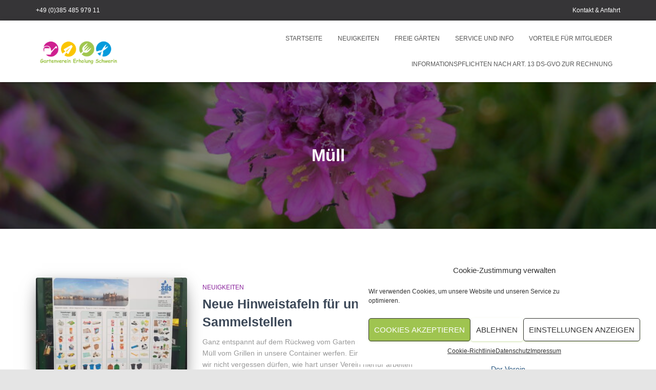

--- FILE ---
content_type: text/html; charset=UTF-8
request_url: https://www.garten-verein-erholung.de/news/tag/muell
body_size: 74496
content:
<!DOCTYPE html>
<html lang="de">

<head>
	<meta charset='UTF-8'>
	<meta name="viewport" content="width=device-width, initial-scale=1">
	<link rel="profile" href="https://gmpg.org/xfn/11">
		<meta name='robots' content='index, follow, max-image-preview:large, max-snippet:-1, max-video-preview:-1' />

	<!-- This site is optimized with the Yoast SEO plugin v26.1.1 - https://yoast.com/wordpress/plugins/seo/ -->
	<title>Müll Archive - Gartenverein Erholung Schwerin</title>
	<link rel="canonical" href="https://www.garten-verein-erholung.de/news/tag/muell" />
	<meta property="og:locale" content="de_DE" />
	<meta property="og:type" content="article" />
	<meta property="og:title" content="Müll Archive - Gartenverein Erholung Schwerin" />
	<meta property="og:url" content="https://www.garten-verein-erholung.de/news/tag/muell" />
	<meta property="og:site_name" content="Gartenverein Erholung Schwerin" />
	<meta name="twitter:card" content="summary_large_image" />
	<script type="application/ld+json" class="yoast-schema-graph">{"@context":"https://schema.org","@graph":[{"@type":"CollectionPage","@id":"https://www.garten-verein-erholung.de/news/tag/muell","url":"https://www.garten-verein-erholung.de/news/tag/muell","name":"Müll Archive - Gartenverein Erholung Schwerin","isPartOf":{"@id":"https://www.garten-verein-erholung.de/#website"},"primaryImageOfPage":{"@id":"https://www.garten-verein-erholung.de/news/tag/muell#primaryimage"},"image":{"@id":"https://www.garten-verein-erholung.de/news/tag/muell#primaryimage"},"thumbnailUrl":"https://www.garten-verein-erholung.de/wp-content/uploads/2021/06/20210630_165621.jpg","breadcrumb":{"@id":"https://www.garten-verein-erholung.de/news/tag/muell#breadcrumb"},"inLanguage":"de"},{"@type":"ImageObject","inLanguage":"de","@id":"https://www.garten-verein-erholung.de/news/tag/muell#primaryimage","url":"https://www.garten-verein-erholung.de/wp-content/uploads/2021/06/20210630_165621.jpg","contentUrl":"https://www.garten-verein-erholung.de/wp-content/uploads/2021/06/20210630_165621.jpg","width":1920,"height":933,"caption":"SDS Hinweistafeln"},{"@type":"BreadcrumbList","@id":"https://www.garten-verein-erholung.de/news/tag/muell#breadcrumb","itemListElement":[{"@type":"ListItem","position":1,"name":"Startseite","item":"https://www.garten-verein-erholung.de/"},{"@type":"ListItem","position":2,"name":"Müll"}]},{"@type":"WebSite","@id":"https://www.garten-verein-erholung.de/#website","url":"https://www.garten-verein-erholung.de/","name":"Gartenverein Erholung Schwerin","description":"","publisher":{"@id":"https://www.garten-verein-erholung.de/#organization"},"potentialAction":[{"@type":"SearchAction","target":{"@type":"EntryPoint","urlTemplate":"https://www.garten-verein-erholung.de/?s={search_term_string}"},"query-input":{"@type":"PropertyValueSpecification","valueRequired":true,"valueName":"search_term_string"}}],"inLanguage":"de"},{"@type":"Organization","@id":"https://www.garten-verein-erholung.de/#organization","name":"Gartenverein Erholung Schwerin","url":"https://www.garten-verein-erholung.de/","logo":{"@type":"ImageObject","inLanguage":"de","@id":"https://www.garten-verein-erholung.de/#/schema/logo/image/","url":"https://www.garten-verein-erholung.de/wp-content/uploads/2021/03/cropped-cropped-logo-garten_neu.png","contentUrl":"https://www.garten-verein-erholung.de/wp-content/uploads/2021/03/cropped-cropped-logo-garten_neu.png","width":3292,"height":1031,"caption":"Gartenverein Erholung Schwerin"},"image":{"@id":"https://www.garten-verein-erholung.de/#/schema/logo/image/"},"sameAs":["https://www.facebook.com/gartenverein.erholung"]}]}</script>
	<!-- / Yoast SEO plugin. -->


<link rel="alternate" type="application/rss+xml" title="Gartenverein Erholung Schwerin &raquo; Feed" href="https://www.garten-verein-erholung.de/feed" />
<link rel="alternate" type="application/rss+xml" title="Gartenverein Erholung Schwerin &raquo; Kommentar-Feed" href="https://www.garten-verein-erholung.de/comments/feed" />
<link rel="alternate" type="application/rss+xml" title="Gartenverein Erholung Schwerin &raquo; Schlagwort-Feed zu Müll" href="https://www.garten-verein-erholung.de/news/tag/muell/feed" />
<style id='wp-img-auto-sizes-contain-inline-css' type='text/css'>
img:is([sizes=auto i],[sizes^="auto," i]){contain-intrinsic-size:3000px 1500px}
/*# sourceURL=wp-img-auto-sizes-contain-inline-css */
</style>
<style id='wp-emoji-styles-inline-css' type='text/css'>

	img.wp-smiley, img.emoji {
		display: inline !important;
		border: none !important;
		box-shadow: none !important;
		height: 1em !important;
		width: 1em !important;
		margin: 0 0.07em !important;
		vertical-align: -0.1em !important;
		background: none !important;
		padding: 0 !important;
	}
/*# sourceURL=wp-emoji-styles-inline-css */
</style>
<style id='wp-block-library-inline-css' type='text/css'>
:root{--wp-block-synced-color:#7a00df;--wp-block-synced-color--rgb:122,0,223;--wp-bound-block-color:var(--wp-block-synced-color);--wp-editor-canvas-background:#ddd;--wp-admin-theme-color:#007cba;--wp-admin-theme-color--rgb:0,124,186;--wp-admin-theme-color-darker-10:#006ba1;--wp-admin-theme-color-darker-10--rgb:0,107,160.5;--wp-admin-theme-color-darker-20:#005a87;--wp-admin-theme-color-darker-20--rgb:0,90,135;--wp-admin-border-width-focus:2px}@media (min-resolution:192dpi){:root{--wp-admin-border-width-focus:1.5px}}.wp-element-button{cursor:pointer}:root .has-very-light-gray-background-color{background-color:#eee}:root .has-very-dark-gray-background-color{background-color:#313131}:root .has-very-light-gray-color{color:#eee}:root .has-very-dark-gray-color{color:#313131}:root .has-vivid-green-cyan-to-vivid-cyan-blue-gradient-background{background:linear-gradient(135deg,#00d084,#0693e3)}:root .has-purple-crush-gradient-background{background:linear-gradient(135deg,#34e2e4,#4721fb 50%,#ab1dfe)}:root .has-hazy-dawn-gradient-background{background:linear-gradient(135deg,#faaca8,#dad0ec)}:root .has-subdued-olive-gradient-background{background:linear-gradient(135deg,#fafae1,#67a671)}:root .has-atomic-cream-gradient-background{background:linear-gradient(135deg,#fdd79a,#004a59)}:root .has-nightshade-gradient-background{background:linear-gradient(135deg,#330968,#31cdcf)}:root .has-midnight-gradient-background{background:linear-gradient(135deg,#020381,#2874fc)}:root{--wp--preset--font-size--normal:16px;--wp--preset--font-size--huge:42px}.has-regular-font-size{font-size:1em}.has-larger-font-size{font-size:2.625em}.has-normal-font-size{font-size:var(--wp--preset--font-size--normal)}.has-huge-font-size{font-size:var(--wp--preset--font-size--huge)}.has-text-align-center{text-align:center}.has-text-align-left{text-align:left}.has-text-align-right{text-align:right}.has-fit-text{white-space:nowrap!important}#end-resizable-editor-section{display:none}.aligncenter{clear:both}.items-justified-left{justify-content:flex-start}.items-justified-center{justify-content:center}.items-justified-right{justify-content:flex-end}.items-justified-space-between{justify-content:space-between}.screen-reader-text{border:0;clip-path:inset(50%);height:1px;margin:-1px;overflow:hidden;padding:0;position:absolute;width:1px;word-wrap:normal!important}.screen-reader-text:focus{background-color:#ddd;clip-path:none;color:#444;display:block;font-size:1em;height:auto;left:5px;line-height:normal;padding:15px 23px 14px;text-decoration:none;top:5px;width:auto;z-index:100000}html :where(.has-border-color){border-style:solid}html :where([style*=border-top-color]){border-top-style:solid}html :where([style*=border-right-color]){border-right-style:solid}html :where([style*=border-bottom-color]){border-bottom-style:solid}html :where([style*=border-left-color]){border-left-style:solid}html :where([style*=border-width]){border-style:solid}html :where([style*=border-top-width]){border-top-style:solid}html :where([style*=border-right-width]){border-right-style:solid}html :where([style*=border-bottom-width]){border-bottom-style:solid}html :where([style*=border-left-width]){border-left-style:solid}html :where(img[class*=wp-image-]){height:auto;max-width:100%}:where(figure){margin:0 0 1em}html :where(.is-position-sticky){--wp-admin--admin-bar--position-offset:var(--wp-admin--admin-bar--height,0px)}@media screen and (max-width:600px){html :where(.is-position-sticky){--wp-admin--admin-bar--position-offset:0px}}

/*# sourceURL=wp-block-library-inline-css */
</style><style id='global-styles-inline-css' type='text/css'>
:root{--wp--preset--aspect-ratio--square: 1;--wp--preset--aspect-ratio--4-3: 4/3;--wp--preset--aspect-ratio--3-4: 3/4;--wp--preset--aspect-ratio--3-2: 3/2;--wp--preset--aspect-ratio--2-3: 2/3;--wp--preset--aspect-ratio--16-9: 16/9;--wp--preset--aspect-ratio--9-16: 9/16;--wp--preset--color--black: #000000;--wp--preset--color--cyan-bluish-gray: #abb8c3;--wp--preset--color--white: #ffffff;--wp--preset--color--pale-pink: #f78da7;--wp--preset--color--vivid-red: #cf2e2e;--wp--preset--color--luminous-vivid-orange: #ff6900;--wp--preset--color--luminous-vivid-amber: #fcb900;--wp--preset--color--light-green-cyan: #7bdcb5;--wp--preset--color--vivid-green-cyan: #00d084;--wp--preset--color--pale-cyan-blue: #8ed1fc;--wp--preset--color--vivid-cyan-blue: #0693e3;--wp--preset--color--vivid-purple: #9b51e0;--wp--preset--color--accent: #9fc450;--wp--preset--color--background-color: #E5E5E5;--wp--preset--color--header-gradient: #9fc450;--wp--preset--gradient--vivid-cyan-blue-to-vivid-purple: linear-gradient(135deg,rgb(6,147,227) 0%,rgb(155,81,224) 100%);--wp--preset--gradient--light-green-cyan-to-vivid-green-cyan: linear-gradient(135deg,rgb(122,220,180) 0%,rgb(0,208,130) 100%);--wp--preset--gradient--luminous-vivid-amber-to-luminous-vivid-orange: linear-gradient(135deg,rgb(252,185,0) 0%,rgb(255,105,0) 100%);--wp--preset--gradient--luminous-vivid-orange-to-vivid-red: linear-gradient(135deg,rgb(255,105,0) 0%,rgb(207,46,46) 100%);--wp--preset--gradient--very-light-gray-to-cyan-bluish-gray: linear-gradient(135deg,rgb(238,238,238) 0%,rgb(169,184,195) 100%);--wp--preset--gradient--cool-to-warm-spectrum: linear-gradient(135deg,rgb(74,234,220) 0%,rgb(151,120,209) 20%,rgb(207,42,186) 40%,rgb(238,44,130) 60%,rgb(251,105,98) 80%,rgb(254,248,76) 100%);--wp--preset--gradient--blush-light-purple: linear-gradient(135deg,rgb(255,206,236) 0%,rgb(152,150,240) 100%);--wp--preset--gradient--blush-bordeaux: linear-gradient(135deg,rgb(254,205,165) 0%,rgb(254,45,45) 50%,rgb(107,0,62) 100%);--wp--preset--gradient--luminous-dusk: linear-gradient(135deg,rgb(255,203,112) 0%,rgb(199,81,192) 50%,rgb(65,88,208) 100%);--wp--preset--gradient--pale-ocean: linear-gradient(135deg,rgb(255,245,203) 0%,rgb(182,227,212) 50%,rgb(51,167,181) 100%);--wp--preset--gradient--electric-grass: linear-gradient(135deg,rgb(202,248,128) 0%,rgb(113,206,126) 100%);--wp--preset--gradient--midnight: linear-gradient(135deg,rgb(2,3,129) 0%,rgb(40,116,252) 100%);--wp--preset--font-size--small: 13px;--wp--preset--font-size--medium: 20px;--wp--preset--font-size--large: 36px;--wp--preset--font-size--x-large: 42px;--wp--preset--spacing--20: 0.44rem;--wp--preset--spacing--30: 0.67rem;--wp--preset--spacing--40: 1rem;--wp--preset--spacing--50: 1.5rem;--wp--preset--spacing--60: 2.25rem;--wp--preset--spacing--70: 3.38rem;--wp--preset--spacing--80: 5.06rem;--wp--preset--shadow--natural: 6px 6px 9px rgba(0, 0, 0, 0.2);--wp--preset--shadow--deep: 12px 12px 50px rgba(0, 0, 0, 0.4);--wp--preset--shadow--sharp: 6px 6px 0px rgba(0, 0, 0, 0.2);--wp--preset--shadow--outlined: 6px 6px 0px -3px rgb(255, 255, 255), 6px 6px rgb(0, 0, 0);--wp--preset--shadow--crisp: 6px 6px 0px rgb(0, 0, 0);}:root :where(.is-layout-flow) > :first-child{margin-block-start: 0;}:root :where(.is-layout-flow) > :last-child{margin-block-end: 0;}:root :where(.is-layout-flow) > *{margin-block-start: 24px;margin-block-end: 0;}:root :where(.is-layout-constrained) > :first-child{margin-block-start: 0;}:root :where(.is-layout-constrained) > :last-child{margin-block-end: 0;}:root :where(.is-layout-constrained) > *{margin-block-start: 24px;margin-block-end: 0;}:root :where(.is-layout-flex){gap: 24px;}:root :where(.is-layout-grid){gap: 24px;}body .is-layout-flex{display: flex;}.is-layout-flex{flex-wrap: wrap;align-items: center;}.is-layout-flex > :is(*, div){margin: 0;}body .is-layout-grid{display: grid;}.is-layout-grid > :is(*, div){margin: 0;}.has-black-color{color: var(--wp--preset--color--black) !important;}.has-cyan-bluish-gray-color{color: var(--wp--preset--color--cyan-bluish-gray) !important;}.has-white-color{color: var(--wp--preset--color--white) !important;}.has-pale-pink-color{color: var(--wp--preset--color--pale-pink) !important;}.has-vivid-red-color{color: var(--wp--preset--color--vivid-red) !important;}.has-luminous-vivid-orange-color{color: var(--wp--preset--color--luminous-vivid-orange) !important;}.has-luminous-vivid-amber-color{color: var(--wp--preset--color--luminous-vivid-amber) !important;}.has-light-green-cyan-color{color: var(--wp--preset--color--light-green-cyan) !important;}.has-vivid-green-cyan-color{color: var(--wp--preset--color--vivid-green-cyan) !important;}.has-pale-cyan-blue-color{color: var(--wp--preset--color--pale-cyan-blue) !important;}.has-vivid-cyan-blue-color{color: var(--wp--preset--color--vivid-cyan-blue) !important;}.has-vivid-purple-color{color: var(--wp--preset--color--vivid-purple) !important;}.has-accent-color{color: var(--wp--preset--color--accent) !important;}.has-background-color-color{color: var(--wp--preset--color--background-color) !important;}.has-header-gradient-color{color: var(--wp--preset--color--header-gradient) !important;}.has-black-background-color{background-color: var(--wp--preset--color--black) !important;}.has-cyan-bluish-gray-background-color{background-color: var(--wp--preset--color--cyan-bluish-gray) !important;}.has-white-background-color{background-color: var(--wp--preset--color--white) !important;}.has-pale-pink-background-color{background-color: var(--wp--preset--color--pale-pink) !important;}.has-vivid-red-background-color{background-color: var(--wp--preset--color--vivid-red) !important;}.has-luminous-vivid-orange-background-color{background-color: var(--wp--preset--color--luminous-vivid-orange) !important;}.has-luminous-vivid-amber-background-color{background-color: var(--wp--preset--color--luminous-vivid-amber) !important;}.has-light-green-cyan-background-color{background-color: var(--wp--preset--color--light-green-cyan) !important;}.has-vivid-green-cyan-background-color{background-color: var(--wp--preset--color--vivid-green-cyan) !important;}.has-pale-cyan-blue-background-color{background-color: var(--wp--preset--color--pale-cyan-blue) !important;}.has-vivid-cyan-blue-background-color{background-color: var(--wp--preset--color--vivid-cyan-blue) !important;}.has-vivid-purple-background-color{background-color: var(--wp--preset--color--vivid-purple) !important;}.has-accent-background-color{background-color: var(--wp--preset--color--accent) !important;}.has-background-color-background-color{background-color: var(--wp--preset--color--background-color) !important;}.has-header-gradient-background-color{background-color: var(--wp--preset--color--header-gradient) !important;}.has-black-border-color{border-color: var(--wp--preset--color--black) !important;}.has-cyan-bluish-gray-border-color{border-color: var(--wp--preset--color--cyan-bluish-gray) !important;}.has-white-border-color{border-color: var(--wp--preset--color--white) !important;}.has-pale-pink-border-color{border-color: var(--wp--preset--color--pale-pink) !important;}.has-vivid-red-border-color{border-color: var(--wp--preset--color--vivid-red) !important;}.has-luminous-vivid-orange-border-color{border-color: var(--wp--preset--color--luminous-vivid-orange) !important;}.has-luminous-vivid-amber-border-color{border-color: var(--wp--preset--color--luminous-vivid-amber) !important;}.has-light-green-cyan-border-color{border-color: var(--wp--preset--color--light-green-cyan) !important;}.has-vivid-green-cyan-border-color{border-color: var(--wp--preset--color--vivid-green-cyan) !important;}.has-pale-cyan-blue-border-color{border-color: var(--wp--preset--color--pale-cyan-blue) !important;}.has-vivid-cyan-blue-border-color{border-color: var(--wp--preset--color--vivid-cyan-blue) !important;}.has-vivid-purple-border-color{border-color: var(--wp--preset--color--vivid-purple) !important;}.has-accent-border-color{border-color: var(--wp--preset--color--accent) !important;}.has-background-color-border-color{border-color: var(--wp--preset--color--background-color) !important;}.has-header-gradient-border-color{border-color: var(--wp--preset--color--header-gradient) !important;}.has-vivid-cyan-blue-to-vivid-purple-gradient-background{background: var(--wp--preset--gradient--vivid-cyan-blue-to-vivid-purple) !important;}.has-light-green-cyan-to-vivid-green-cyan-gradient-background{background: var(--wp--preset--gradient--light-green-cyan-to-vivid-green-cyan) !important;}.has-luminous-vivid-amber-to-luminous-vivid-orange-gradient-background{background: var(--wp--preset--gradient--luminous-vivid-amber-to-luminous-vivid-orange) !important;}.has-luminous-vivid-orange-to-vivid-red-gradient-background{background: var(--wp--preset--gradient--luminous-vivid-orange-to-vivid-red) !important;}.has-very-light-gray-to-cyan-bluish-gray-gradient-background{background: var(--wp--preset--gradient--very-light-gray-to-cyan-bluish-gray) !important;}.has-cool-to-warm-spectrum-gradient-background{background: var(--wp--preset--gradient--cool-to-warm-spectrum) !important;}.has-blush-light-purple-gradient-background{background: var(--wp--preset--gradient--blush-light-purple) !important;}.has-blush-bordeaux-gradient-background{background: var(--wp--preset--gradient--blush-bordeaux) !important;}.has-luminous-dusk-gradient-background{background: var(--wp--preset--gradient--luminous-dusk) !important;}.has-pale-ocean-gradient-background{background: var(--wp--preset--gradient--pale-ocean) !important;}.has-electric-grass-gradient-background{background: var(--wp--preset--gradient--electric-grass) !important;}.has-midnight-gradient-background{background: var(--wp--preset--gradient--midnight) !important;}.has-small-font-size{font-size: var(--wp--preset--font-size--small) !important;}.has-medium-font-size{font-size: var(--wp--preset--font-size--medium) !important;}.has-large-font-size{font-size: var(--wp--preset--font-size--large) !important;}.has-x-large-font-size{font-size: var(--wp--preset--font-size--x-large) !important;}
/*# sourceURL=global-styles-inline-css */
</style>

<style id='classic-theme-styles-inline-css' type='text/css'>
/*! This file is auto-generated */
.wp-block-button__link{color:#fff;background-color:#32373c;border-radius:9999px;box-shadow:none;text-decoration:none;padding:calc(.667em + 2px) calc(1.333em + 2px);font-size:1.125em}.wp-block-file__button{background:#32373c;color:#fff;text-decoration:none}
/*# sourceURL=/wp-includes/css/classic-themes.min.css */
</style>
<link rel='stylesheet' id='cmplz-general-css' href='https://www.garten-verein-erholung.de/wp-content/plugins/complianz-gdpr/assets/css/cookieblocker.min.css?ver=1760635277' type='text/css' media='all' />
<link rel='stylesheet' id='bootstrap-css' href='https://www.garten-verein-erholung.de/wp-content/themes/hestia/assets/bootstrap/css/bootstrap.min.css?ver=1.0.2' type='text/css' media='all' />
<link rel='stylesheet' id='hestia-font-sizes-css' href='https://www.garten-verein-erholung.de/wp-content/themes/hestia/assets/css/font-sizes.min.css?ver=3.2.10' type='text/css' media='all' />
<link rel='stylesheet' id='hestia_style-css' href='https://www.garten-verein-erholung.de/wp-content/themes/hestia/style.min.css?ver=3.2.10' type='text/css' media='all' />
<style id='hestia_style-inline-css' type='text/css'>
.hestia-top-bar,.hestia-top-bar .widget.widget_shopping_cart .cart_list{background-color:#363537}.hestia-top-bar .widget .label-floating input[type=search]:-webkit-autofill{-webkit-box-shadow:inset 0 0 0 9999px #363537}.hestia-top-bar,.hestia-top-bar .widget .label-floating input[type=search],.hestia-top-bar .widget.widget_search form.form-group:before,.hestia-top-bar .widget.widget_product_search form.form-group:before,.hestia-top-bar .widget.widget_shopping_cart:before{color:#fff}.hestia-top-bar .widget .label-floating input[type=search]{-webkit-text-fill-color:#fff !important}.hestia-top-bar div.widget.widget_shopping_cart:before,.hestia-top-bar .widget.widget_product_search form.form-group:before,.hestia-top-bar .widget.widget_search form.form-group:before{background-color:#fff}.hestia-top-bar a,.hestia-top-bar .top-bar-nav li a{color:#fff}.hestia-top-bar ul li a[href*="mailto:"]:before,.hestia-top-bar ul li a[href*="tel:"]:before{background-color:#fff}.hestia-top-bar a:hover,.hestia-top-bar .top-bar-nav li a:hover{color:#eee}.hestia-top-bar ul li:hover a[href*="mailto:"]:before,.hestia-top-bar ul li:hover a[href*="tel:"]:before{background-color:#eee}
:root{--hestia-primary-color:#9fc450}a,.navbar .dropdown-menu li:hover>a,.navbar .dropdown-menu li:focus>a,.navbar .dropdown-menu li:active>a,.navbar .navbar-nav>li .dropdown-menu li:hover>a,body:not(.home) .navbar-default .navbar-nav>.active:not(.btn)>a,body:not(.home) .navbar-default .navbar-nav>.active:not(.btn)>a:hover,body:not(.home) .navbar-default .navbar-nav>.active:not(.btn)>a:focus,a:hover,.card-blog a.moretag:hover,.card-blog a.more-link:hover,.widget a:hover,.has-text-color.has-accent-color,p.has-text-color a{color:#9fc450}.svg-text-color{fill:#9fc450}.pagination span.current,.pagination span.current:focus,.pagination span.current:hover{border-color:#9fc450}button,button:hover,.woocommerce .track_order button[type="submit"],.woocommerce .track_order button[type="submit"]:hover,div.wpforms-container .wpforms-form button[type=submit].wpforms-submit,div.wpforms-container .wpforms-form button[type=submit].wpforms-submit:hover,input[type="button"],input[type="button"]:hover,input[type="submit"],input[type="submit"]:hover,input#searchsubmit,.pagination span.current,.pagination span.current:focus,.pagination span.current:hover,.btn.btn-primary,.btn.btn-primary:link,.btn.btn-primary:hover,.btn.btn-primary:focus,.btn.btn-primary:active,.btn.btn-primary.active,.btn.btn-primary.active:focus,.btn.btn-primary.active:hover,.btn.btn-primary:active:hover,.btn.btn-primary:active:focus,.btn.btn-primary:active:hover,.hestia-sidebar-open.btn.btn-rose,.hestia-sidebar-close.btn.btn-rose,.hestia-sidebar-open.btn.btn-rose:hover,.hestia-sidebar-close.btn.btn-rose:hover,.hestia-sidebar-open.btn.btn-rose:focus,.hestia-sidebar-close.btn.btn-rose:focus,.label.label-primary,.hestia-work .portfolio-item:nth-child(6n+1) .label,.nav-cart .nav-cart-content .widget .buttons .button,.has-accent-background-color[class*="has-background"]{background-color:#9fc450}@media(max-width:768px){.navbar-default .navbar-nav>li>a:hover,.navbar-default .navbar-nav>li>a:focus,.navbar .navbar-nav .dropdown .dropdown-menu li a:hover,.navbar .navbar-nav .dropdown .dropdown-menu li a:focus,.navbar button.navbar-toggle:hover,.navbar .navbar-nav li:hover>a i{color:#9fc450}}body:not(.woocommerce-page) button:not([class^="fl-"]):not(.hestia-scroll-to-top):not(.navbar-toggle):not(.close),body:not(.woocommerce-page) .button:not([class^="fl-"]):not(hestia-scroll-to-top):not(.navbar-toggle):not(.add_to_cart_button):not(.product_type_grouped):not(.product_type_external),div.wpforms-container .wpforms-form button[type=submit].wpforms-submit,input[type="submit"],input[type="button"],.btn.btn-primary,.widget_product_search button[type="submit"],.hestia-sidebar-open.btn.btn-rose,.hestia-sidebar-close.btn.btn-rose,.everest-forms button[type=submit].everest-forms-submit-button{-webkit-box-shadow:0 2px 2px 0 rgba(159,196,80,0.14),0 3px 1px -2px rgba(159,196,80,0.2),0 1px 5px 0 rgba(159,196,80,0.12);box-shadow:0 2px 2px 0 rgba(159,196,80,0.14),0 3px 1px -2px rgba(159,196,80,0.2),0 1px 5px 0 rgba(159,196,80,0.12)}.card .header-primary,.card .content-primary,.everest-forms button[type=submit].everest-forms-submit-button{background:#9fc450}body:not(.woocommerce-page) .button:not([class^="fl-"]):not(.hestia-scroll-to-top):not(.navbar-toggle):not(.add_to_cart_button):hover,body:not(.woocommerce-page) button:not([class^="fl-"]):not(.hestia-scroll-to-top):not(.navbar-toggle):not(.close):hover,div.wpforms-container .wpforms-form button[type=submit].wpforms-submit:hover,input[type="submit"]:hover,input[type="button"]:hover,input#searchsubmit:hover,.widget_product_search button[type="submit"]:hover,.pagination span.current,.btn.btn-primary:hover,.btn.btn-primary:focus,.btn.btn-primary:active,.btn.btn-primary.active,.btn.btn-primary:active:focus,.btn.btn-primary:active:hover,.hestia-sidebar-open.btn.btn-rose:hover,.hestia-sidebar-close.btn.btn-rose:hover,.pagination span.current:hover,.everest-forms button[type=submit].everest-forms-submit-button:hover,.everest-forms button[type=submit].everest-forms-submit-button:focus,.everest-forms button[type=submit].everest-forms-submit-button:active{-webkit-box-shadow:0 14px 26px -12px rgba(159,196,80,0.42),0 4px 23px 0 rgba(0,0,0,0.12),0 8px 10px -5px rgba(159,196,80,0.2);box-shadow:0 14px 26px -12px rgba(159,196,80,0.42),0 4px 23px 0 rgba(0,0,0,0.12),0 8px 10px -5px rgba(159,196,80,0.2);color:#fff}.form-group.is-focused .form-control{background-image:-webkit-gradient(linear,left top,left bottom,from(#9fc450),to(#9fc450)),-webkit-gradient(linear,left top,left bottom,from(#d2d2d2),to(#d2d2d2));background-image:-webkit-linear-gradient(linear,left top,left bottom,from(#9fc450),to(#9fc450)),-webkit-linear-gradient(linear,left top,left bottom,from(#d2d2d2),to(#d2d2d2));background-image:linear-gradient(linear,left top,left bottom,from(#9fc450),to(#9fc450)),linear-gradient(linear,left top,left bottom,from(#d2d2d2),to(#d2d2d2))}.navbar:not(.navbar-transparent) li:not(.btn):hover>a,.navbar li.on-section:not(.btn)>a,.navbar.full-screen-menu.navbar-transparent li:not(.btn):hover>a,.navbar.full-screen-menu .navbar-toggle:hover,.navbar:not(.navbar-transparent) .nav-cart:hover,.navbar:not(.navbar-transparent) .hestia-toggle-search:hover{color:#9fc450}.header-filter-gradient{background:linear-gradient(45deg,rgba(159,196,80,1) 0,rgb(225,224,59) 100%)}.has-text-color.has-header-gradient-color{color:#9fc450}.has-header-gradient-background-color[class*="has-background"]{background-color:#9fc450}.has-text-color.has-background-color-color{color:#E5E5E5}.has-background-color-background-color[class*="has-background"]{background-color:#E5E5E5}
.btn.btn-primary:not(.colored-button):not(.btn-left):not(.btn-right):not(.btn-just-icon):not(.menu-item),input[type="submit"]:not(.search-submit),body:not(.woocommerce-account) .woocommerce .button.woocommerce-Button,.woocommerce .product button.button,.woocommerce .product button.button.alt,.woocommerce .product #respond input#submit,.woocommerce-cart .blog-post .woocommerce .cart-collaterals .cart_totals .checkout-button,.woocommerce-checkout #payment #place_order,.woocommerce-account.woocommerce-page button.button,.woocommerce .track_order button[type="submit"],.nav-cart .nav-cart-content .widget .buttons .button,.woocommerce a.button.wc-backward,body.woocommerce .wccm-catalog-item a.button,body.woocommerce a.wccm-button.button,form.woocommerce-form-coupon button.button,div.wpforms-container .wpforms-form button[type=submit].wpforms-submit,div.woocommerce a.button.alt,div.woocommerce table.my_account_orders .button,.btn.colored-button,.btn.btn-left,.btn.btn-right,.btn:not(.colored-button):not(.btn-left):not(.btn-right):not(.btn-just-icon):not(.menu-item):not(.hestia-sidebar-open):not(.hestia-sidebar-close){padding-top:9px;padding-bottom:9px;padding-left:9px;padding-right:9px}
:root{--hestia-button-border-radius:10px}.btn.btn-primary:not(.colored-button):not(.btn-left):not(.btn-right):not(.btn-just-icon):not(.menu-item),input[type="submit"]:not(.search-submit),body:not(.woocommerce-account) .woocommerce .button.woocommerce-Button,.woocommerce .product button.button,.woocommerce .product button.button.alt,.woocommerce .product #respond input#submit,.woocommerce-cart .blog-post .woocommerce .cart-collaterals .cart_totals .checkout-button,.woocommerce-checkout #payment #place_order,.woocommerce-account.woocommerce-page button.button,.woocommerce .track_order button[type="submit"],.nav-cart .nav-cart-content .widget .buttons .button,.woocommerce a.button.wc-backward,body.woocommerce .wccm-catalog-item a.button,body.woocommerce a.wccm-button.button,form.woocommerce-form-coupon button.button,div.wpforms-container .wpforms-form button[type=submit].wpforms-submit,div.woocommerce a.button.alt,div.woocommerce table.my_account_orders .button,input[type="submit"].search-submit,.hestia-view-cart-wrapper .added_to_cart.wc-forward,.woocommerce-product-search button,.woocommerce-cart .actions .button,#secondary div[id^=woocommerce_price_filter] .button,.woocommerce div[id^=woocommerce_widget_cart].widget .buttons .button,.searchform input[type=submit],.searchform button,.search-form:not(.media-toolbar-primary) input[type=submit],.search-form:not(.media-toolbar-primary) button,.woocommerce-product-search input[type=submit],.btn.colored-button,.btn.btn-left,.btn.btn-right,.btn:not(.colored-button):not(.btn-left):not(.btn-right):not(.btn-just-icon):not(.menu-item):not(.hestia-sidebar-open):not(.hestia-sidebar-close){border-radius:10px}
h1,h2,h3,h4,h5,h6,.hestia-title,.hestia-title.title-in-content,p.meta-in-content,.info-title,.card-title,.page-header.header-small .hestia-title,.page-header.header-small .title,.widget h5,.hestia-title,.title,.footer-brand,.footer-big h4,.footer-big h5,.media .media-heading,.carousel h1.hestia-title,.carousel h2.title,.carousel span.sub-title,.hestia-about h1,.hestia-about h2,.hestia-about h3,.hestia-about h4,.hestia-about h5{font-family:Verdana,Geneva,sans-serif}body,ul,.tooltip-inner{font-family:Verdana,Geneva,sans-serif}
@media(min-width:769px){.page-header.header-small .hestia-title,.page-header.header-small .title,h1.hestia-title.title-in-content,.main article.section .has-title-font-size{font-size:33px}}@media(max-width:768px){.page-header.header-small .hestia-title,.page-header.header-small .title,h1.hestia-title.title-in-content,.main article.section .has-title-font-size{font-size:26px}}@media(max-width:480px){.page-header.header-small .hestia-title,.page-header.header-small .title,h1.hestia-title.title-in-content,.main article.section .has-title-font-size{font-size:26px}}
/*# sourceURL=hestia_style-inline-css */
</style>
<link rel='stylesheet' id='tablepress-default-css' href='https://www.garten-verein-erholung.de/wp-content/tablepress-combined.min.css?ver=14' type='text/css' media='all' />
<link rel='stylesheet' id='tablepress-responsive-tables-css' href='https://www.garten-verein-erholung.de/wp-content/plugins/tablepress-responsive-tables/css/tablepress-responsive.min.css?ver=1.8' type='text/css' media='all' />
<script type="text/javascript" src="https://www.garten-verein-erholung.de/wp-includes/js/jquery/jquery.min.js?ver=3.7.1" id="jquery-core-js"></script>
<script type="text/javascript" src="https://www.garten-verein-erholung.de/wp-includes/js/jquery/jquery-migrate.min.js?ver=3.4.1" id="jquery-migrate-js"></script>
<script type="text/javascript" src="https://www.garten-verein-erholung.de/wp-content/themes/hestia/assets/js/parallax.min.js?ver=1.0.2" id="hestia-parallax-js"></script>
<link rel="https://api.w.org/" href="https://www.garten-verein-erholung.de/wp-json/" /><link rel="alternate" title="JSON" type="application/json" href="https://www.garten-verein-erholung.de/wp-json/wp/v2/tags/49" /><link rel="EditURI" type="application/rsd+xml" title="RSD" href="https://www.garten-verein-erholung.de/xmlrpc.php?rsd" />
			<style>.cmplz-hidden {
					display: none !important;
				}</style><link rel="icon" href="https://www.garten-verein-erholung.de/wp-content/uploads/2025/10/cropped-KGV-Logo-32x32.png" sizes="32x32" />
<link rel="icon" href="https://www.garten-verein-erholung.de/wp-content/uploads/2025/10/cropped-KGV-Logo-192x192.png" sizes="192x192" />
<link rel="apple-touch-icon" href="https://www.garten-verein-erholung.de/wp-content/uploads/2025/10/cropped-KGV-Logo-180x180.png" />
<meta name="msapplication-TileImage" content="https://www.garten-verein-erholung.de/wp-content/uploads/2025/10/cropped-KGV-Logo-270x270.png" />
</head>

<body data-rsssl=1 data-cmplz=1 class="archive tag tag-muell tag-49 wp-custom-logo wp-theme-hestia header-layout-default">
		<div class="wrapper  default ">
		<header class="header header-with-topbar">
			<div style="display: none"></div><div class="hestia-top-bar">		<div class="container">
			<div class="row">
									<div class="pull-left col-md-6">
						<div id="custom_html-5" class="widget_text widget widget_custom_html"><div class="textwidget custom-html-widget"><a href="tel:+4938548597911">+49 (0)385 485 979 11</a></div></div>					</div>
									<div class="pull-right col-md-6 top-widgets-placeholder">
					<div id="top-bar-navigation" class="menu-kopf-container"><ul id="menu-kopf" class="nav top-bar-nav"><li id="menu-item-948" class="menu-item menu-item-type-post_type menu-item-object-page menu-item-948"><a title="Kontakt &#038; Anfahrt" href="https://www.garten-verein-erholung.de/kontakt">Kontakt &#038; Anfahrt</a></li>
</ul></div>				</div>
			</div><!-- /.row -->
		</div><!-- /.container -->
		</div>		<nav class="navbar navbar-default  hestia_left header-with-topbar navbar-not-transparent navbar-fixed-top">
						<div class="container">
						<div class="navbar-header">
			<div class="title-logo-wrapper">
				<a class="navbar-brand" href="https://www.garten-verein-erholung.de/"
						title="Gartenverein Erholung Schwerin">
					<img class="hestia-hide-if-transparent" src="https://www.garten-verein-erholung.de/wp-content/uploads/2021/03/cropped-cropped-logo-garten_neu.png" alt="Gartenverein Erholung Schwerin" width="3292" height="1031"><img class="hestia-transparent-logo" src="https://www.garten-verein-erholung.de/wp-content/uploads/2016/05/cropped-cropped-cropped-2016-05-09-2-1.jpg" alt="Gartenverein Erholung Schwerin" width="225" height="150"></a>
			</div>
								<div class="navbar-toggle-wrapper">
						<button type="button" class="navbar-toggle" data-toggle="collapse" data-target="#main-navigation">
								<span class="icon-bar"></span><span class="icon-bar"></span><span class="icon-bar"></span>				<span class="sr-only">Navigation umschalten</span>
			</button>
					</div>
				</div>
		<div id="main-navigation" class="collapse navbar-collapse"><ul id="menu-hauptmenue" class="nav navbar-nav"><li id="menu-item-20" class="menu-item menu-item-type-custom menu-item-object-custom menu-item-home menu-item-20"><a title="Startseite" href="https://www.garten-verein-erholung.de/">Startseite</a></li>
<li id="menu-item-22" class="menu-item menu-item-type-taxonomy menu-item-object-category menu-item-22"><a title="Neuigkeiten" href="https://www.garten-verein-erholung.de/news/category/neuigkeiten">Neuigkeiten</a></li>
<li id="menu-item-25" class="menu-item menu-item-type-post_type menu-item-object-page menu-item-25"><a title="Freie Gärten" href="https://www.garten-verein-erholung.de/freie-gaerten">Freie Gärten</a></li>
<li id="menu-item-26" class="menu-item menu-item-type-post_type menu-item-object-page menu-item-26"><a title="Service und Info" href="https://www.garten-verein-erholung.de/service-und-info">Service und Info</a></li>
<li id="menu-item-1412" class="menu-item menu-item-type-post_type menu-item-object-page menu-item-1412"><a title="Vorteile für Mitglieder" href="https://www.garten-verein-erholung.de/vorteile-fuer-mitglieder">Vorteile für Mitglieder</a></li>
<li id="menu-item-1541" class="menu-item menu-item-type-post_type menu-item-object-page menu-item-1541"><a title="Informationspflichten nach Art. 13 DS-GVO zur Rechnung" href="https://www.garten-verein-erholung.de/datenschutzerklaerung">Informationspflichten nach Art. 13 DS-GVO zur Rechnung</a></li>
</ul></div>			</div>
					</nav>
				</header>
<div id="primary" class=" page-header header-small" data-parallax="active" ><div class="container"><div class="row"><div class="col-md-10 col-md-offset-1 text-center"><h1 class="hestia-title">Müll</h1></div></div></div><div class="header-filter" style="background-image: url(https://www.garten-verein-erholung.de/wp-content/uploads/2016/04/cropped-cropped-074.jpg);"></div></div>
<div class="main ">
	<div class="hestia-blogs" data-layout="sidebar-right">
		<div class="container">
			<div class="row">
								<div class="col-md-8 archive-post-wrap">
					<article 
		id="post-1050" 
		class="card card-blog card-plain post-1050 post type-post status-publish format-standard has-post-thumbnail hentry category-neuigkeiten tag-muell tag-muelltrennung tag-pilotprojekt tag-sds"><div class="row "><div class="col-ms-5 col-sm-5"><div class="card-image"><a href="https://www.garten-verein-erholung.de/news/neue-hinweistafeln-fuer-unsere-sammelstellen" title="Neue Hinweistafeln für unsere Sammelstellen"><img width="360" height="240" src="https://www.garten-verein-erholung.de/wp-content/uploads/2021/06/20210630_165621-360x240.jpg" class="attachment-hestia-blog size-hestia-blog wp-post-image" alt="SDS Hinweistafeln" decoding="async" fetchpriority="high" /></a></div></div><div class= "col-ms-7 col-sm-7"><span class="category text-info"><a href="https://www.garten-verein-erholung.de/news/category/neuigkeiten" title="Alle Beiträge in Neuigkeiten anzeigen"  rel="tag">Neuigkeiten</a> </span><h2 class="card-title entry-title"><a href="https://www.garten-verein-erholung.de/news/neue-hinweistafeln-fuer-unsere-sammelstellen" title="Neue Hinweistafeln für unsere Sammelstellen" rel="bookmark">Neue Hinweistafeln für unsere Sammelstellen</a></h2><div class="card-description entry-summary "><p>Ganz entspannt auf dem Rückweg vom Garten nach Hause den Müll vom Grillen in unsere Container werfen. Ein Privileg bei dem wir nicht vergessen dürfen, wie hart unser Verein hierfür arbeiten musste! Alles begann vor einigen Jahren als Pilotprojekt: Die SDS Schwerin stellte unsere ersten Abfallcontainer in die Ecke vom<a class="moretag" href="https://www.garten-verein-erholung.de/news/neue-hinweistafeln-fuer-unsere-sammelstellen"> Weiterlesen&hellip;</a></p>
</div><div class="posted-by vcard author">Von <a href="https://www.garten-verein-erholung.de/news/author/ronny" title="Ronny" class="url"><b class="author-name fn">Ronny</b></a>, vor <a href="https://www.garten-verein-erholung.de/news/neue-hinweistafeln-fuer-unsere-sammelstellen"><time class="entry-date published" datetime="2021-07-09T16:03:58+02:00" content="2021-07-09">5 Jahren</time><time class="updated hestia-hidden" datetime="2021-07-09T16:03:59+02:00">9. Juli 2021</time> </a></div></div></div></article>				</div>
					<div class="col-md-3 blog-sidebar-wrapper col-md-offset-1">
		<aside id="secondary" class="blog-sidebar" role="complementary">
						<div id="custom_html-7" class="widget_text widget widget_custom_html"><h5>Soziale Medien</h5><div class="textwidget custom-html-widget"><a href="https://www.facebook.com/gartenverein.erholung">Offizielle Facebook-Seite</a>
</div></div><div id="custom_html-8" class="widget_text widget widget_custom_html"><div class="textwidget custom-html-widget"><a href="https://www.facebook.com/groups/127842537412369"> Facebook-Gruppe für Mitglieder</a></div></div>
		<div id="recent-posts-9" class="widget widget_recent_entries">
		<h5>Neueste Beiträge</h5>
		<ul>
											<li>
					<a href="https://www.garten-verein-erholung.de/news/derverein">Der Verein</a>
									</li>
											<li>
					<a href="https://www.garten-verein-erholung.de/news/weihnachtsbaumverkauf-2022">Weihnachtsbaumverkauf 2022</a>
									</li>
											<li>
					<a href="https://www.garten-verein-erholung.de/news/erster-vereinsverkauf-der-biogaertnerei-dirk-von-der-ehe-ein-voller-erfolg">Erster Vereinsverkauf der Biogärtnerei Dirk von der Ehe ein voller Erfolg!</a>
									</li>
											<li>
					<a href="https://www.garten-verein-erholung.de/news/rueckblick-unser-osterfeuer-vom-16-april">Rückblick: Unser Osterfeuer vom 16. April</a>
									</li>
											<li>
					<a href="https://www.garten-verein-erholung.de/news/am-23-04-pflanzenverkauf-von-der-biolandgaertnerei-dirk-von-der-ehe-bei-uns-im-verein">Am 23.04. Pflanzenverkauf von der Biolandgärtnerei Dirk von der Ehe bei uns im Verein!</a>
									</li>
					</ul>

		</div><div id="tag_cloud-4" class="widget widget_tag_cloud"><h5>Schlagwörter</h5><div class="tagcloud"><a href="https://www.garten-verein-erholung.de/news/tag/arbeitseinsatz" class="tag-cloud-link tag-link-14 tag-link-position-1" style="font-size: 22pt;" aria-label="Arbeitseinsatz (13 Einträge)">Arbeitseinsatz</a>
<a href="https://www.garten-verein-erholung.de/news/tag/aussicht" class="tag-cloud-link tag-link-45 tag-link-position-2" style="font-size: 8pt;" aria-label="Aussicht (1 Eintrag)">Aussicht</a>
<a href="https://www.garten-verein-erholung.de/news/tag/container" class="tag-cloud-link tag-link-39 tag-link-position-3" style="font-size: 8pt;" aria-label="Container (1 Eintrag)">Container</a>
<a href="https://www.garten-verein-erholung.de/news/tag/corona" class="tag-cloud-link tag-link-38 tag-link-position-4" style="font-size: 8pt;" aria-label="Corona (1 Eintrag)">Corona</a>
<a href="https://www.garten-verein-erholung.de/news/tag/fahrradfernweg" class="tag-cloud-link tag-link-30 tag-link-position-5" style="font-size: 12.941176470588pt;" aria-label="Fahrradfernweg (3 Einträge)">Fahrradfernweg</a>
<a href="https://www.garten-verein-erholung.de/news/tag/fahrradweg" class="tag-cloud-link tag-link-28 tag-link-position-6" style="font-size: 14.588235294118pt;" aria-label="Fahrradweg (4 Einträge)">Fahrradweg</a>
<a href="https://www.garten-verein-erholung.de/news/tag/feuerwehr" class="tag-cloud-link tag-link-32 tag-link-position-7" style="font-size: 8pt;" aria-label="Feuerwehr (1 Eintrag)">Feuerwehr</a>
<a href="https://www.garten-verein-erholung.de/news/tag/fledermaeuse" class="tag-cloud-link tag-link-47 tag-link-position-8" style="font-size: 8pt;" aria-label="Fledermäuse (1 Eintrag)">Fledermäuse</a>
<a href="https://www.garten-verein-erholung.de/news/tag/fruehjahrsputz" class="tag-cloud-link tag-link-22 tag-link-position-9" style="font-size: 8pt;" aria-label="Frühjahrsputz (1 Eintrag)">Frühjahrsputz</a>
<a href="https://www.garten-verein-erholung.de/news/tag/gartenfest" class="tag-cloud-link tag-link-10 tag-link-position-10" style="font-size: 8pt;" aria-label="Gartenfest (1 Eintrag)">Gartenfest</a>
<a href="https://www.garten-verein-erholung.de/news/tag/gesperrt" class="tag-cloud-link tag-link-20 tag-link-position-11" style="font-size: 8pt;" aria-label="gesperrt (1 Eintrag)">gesperrt</a>
<a href="https://www.garten-verein-erholung.de/news/tag/gruenschnitt" class="tag-cloud-link tag-link-37 tag-link-position-12" style="font-size: 10.964705882353pt;" aria-label="Grünschnitt (2 Einträge)">Grünschnitt</a>
<a href="https://www.garten-verein-erholung.de/news/tag/gruenschnittcontainer" class="tag-cloud-link tag-link-36 tag-link-position-13" style="font-size: 8pt;" aria-label="Grünschnittcontainer (1 Eintrag)">Grünschnittcontainer</a>
<a href="https://www.garten-verein-erholung.de/news/tag/infotafeln" class="tag-cloud-link tag-link-12 tag-link-position-14" style="font-size: 8pt;" aria-label="Infotafeln (1 Eintrag)">Infotafeln</a>
<a href="https://www.garten-verein-erholung.de/news/tag/mitgliederversammlung" class="tag-cloud-link tag-link-6 tag-link-position-15" style="font-size: 12.941176470588pt;" aria-label="Mitgliederversammlung (3 Einträge)">Mitgliederversammlung</a>
<a href="https://www.garten-verein-erholung.de/news/tag/muell" class="tag-cloud-link tag-link-49 tag-link-position-16" style="font-size: 8pt;" aria-label="Müll (1 Eintrag)">Müll</a>
<a href="https://www.garten-verein-erholung.de/news/tag/muelltrennung" class="tag-cloud-link tag-link-50 tag-link-position-17" style="font-size: 8pt;" aria-label="Mülltrennung (1 Eintrag)">Mülltrennung</a>
<a href="https://www.garten-verein-erholung.de/news/tag/pilotprojekt" class="tag-cloud-link tag-link-51 tag-link-position-18" style="font-size: 8pt;" aria-label="Pilotprojekt (1 Eintrag)">Pilotprojekt</a>
<a href="https://www.garten-verein-erholung.de/news/tag/plattform" class="tag-cloud-link tag-link-46 tag-link-position-19" style="font-size: 8pt;" aria-label="Plattform (1 Eintrag)">Plattform</a>
<a href="https://www.garten-verein-erholung.de/news/tag/radweg" class="tag-cloud-link tag-link-26 tag-link-position-20" style="font-size: 12.941176470588pt;" aria-label="Radweg (3 Einträge)">Radweg</a>
<a href="https://www.garten-verein-erholung.de/news/tag/sds" class="tag-cloud-link tag-link-48 tag-link-position-21" style="font-size: 8pt;" aria-label="SDS (1 Eintrag)">SDS</a>
<a href="https://www.garten-verein-erholung.de/news/tag/sommerfest" class="tag-cloud-link tag-link-9 tag-link-position-22" style="font-size: 10.964705882353pt;" aria-label="Sommerfest (2 Einträge)">Sommerfest</a>
<a href="https://www.garten-verein-erholung.de/news/tag/strom" class="tag-cloud-link tag-link-25 tag-link-position-23" style="font-size: 14.588235294118pt;" aria-label="Strom (4 Einträge)">Strom</a>
<a href="https://www.garten-verein-erholung.de/news/tag/strom-und-wasser" class="tag-cloud-link tag-link-27 tag-link-position-24" style="font-size: 14.588235294118pt;" aria-label="Strom und Wasser (4 Einträge)">Strom und Wasser</a>
<a href="https://www.garten-verein-erholung.de/news/tag/vereinsleben" class="tag-cloud-link tag-link-15 tag-link-position-25" style="font-size: 17.882352941176pt;" aria-label="Vereinsleben (7 Einträge)">Vereinsleben</a>
<a href="https://www.garten-verein-erholung.de/news/tag/versammlung" class="tag-cloud-link tag-link-7 tag-link-position-26" style="font-size: 10.964705882353pt;" aria-label="Versammlung (2 Einträge)">Versammlung</a>
<a href="https://www.garten-verein-erholung.de/news/tag/vorstand" class="tag-cloud-link tag-link-8 tag-link-position-27" style="font-size: 14.588235294118pt;" aria-label="Vorstand (4 Einträge)">Vorstand</a>
<a href="https://www.garten-verein-erholung.de/news/tag/wasser" class="tag-cloud-link tag-link-24 tag-link-position-28" style="font-size: 15.905882352941pt;" aria-label="Wasser (5 Einträge)">Wasser</a>
<a href="https://www.garten-verein-erholung.de/news/tag/wege" class="tag-cloud-link tag-link-19 tag-link-position-29" style="font-size: 12.941176470588pt;" aria-label="Wege (3 Einträge)">Wege</a>
<a href="https://www.garten-verein-erholung.de/news/tag/wegebau" class="tag-cloud-link tag-link-21 tag-link-position-30" style="font-size: 15.905882352941pt;" aria-label="Wegebau (5 Einträge)">Wegebau</a>
<a href="https://www.garten-verein-erholung.de/news/tag/wochenende" class="tag-cloud-link tag-link-31 tag-link-position-31" style="font-size: 12.941176470588pt;" aria-label="Wochenende (3 Einträge)">Wochenende</a></div>
</div><div id="search-2" class="widget widget_search"><form role="search" method="get" class="search-form" action="https://www.garten-verein-erholung.de/">
				<label>
					<span class="screen-reader-text">Suche nach:</span>
					<input type="search" class="search-field" placeholder="Suchen …" value="" name="s" />
				</label>
				<input type="submit" class="search-submit" value="Suchen" />
			</form></div><div id="tag_cloud-2" class="widget widget_tag_cloud"><h5>Häufig gesucht:</h5><div class="tagcloud"><a href="https://www.garten-verein-erholung.de/news/tag/arbeitseinsatz" class="tag-cloud-link tag-link-14 tag-link-position-1" style="font-size: 22pt;" aria-label="Arbeitseinsatz (13 Einträge)">Arbeitseinsatz</a>
<a href="https://www.garten-verein-erholung.de/news/tag/aussicht" class="tag-cloud-link tag-link-45 tag-link-position-2" style="font-size: 8pt;" aria-label="Aussicht (1 Eintrag)">Aussicht</a>
<a href="https://www.garten-verein-erholung.de/news/tag/container" class="tag-cloud-link tag-link-39 tag-link-position-3" style="font-size: 8pt;" aria-label="Container (1 Eintrag)">Container</a>
<a href="https://www.garten-verein-erholung.de/news/tag/corona" class="tag-cloud-link tag-link-38 tag-link-position-4" style="font-size: 8pt;" aria-label="Corona (1 Eintrag)">Corona</a>
<a href="https://www.garten-verein-erholung.de/news/tag/fahrradfernweg" class="tag-cloud-link tag-link-30 tag-link-position-5" style="font-size: 12.941176470588pt;" aria-label="Fahrradfernweg (3 Einträge)">Fahrradfernweg</a>
<a href="https://www.garten-verein-erholung.de/news/tag/fahrradweg" class="tag-cloud-link tag-link-28 tag-link-position-6" style="font-size: 14.588235294118pt;" aria-label="Fahrradweg (4 Einträge)">Fahrradweg</a>
<a href="https://www.garten-verein-erholung.de/news/tag/feuerwehr" class="tag-cloud-link tag-link-32 tag-link-position-7" style="font-size: 8pt;" aria-label="Feuerwehr (1 Eintrag)">Feuerwehr</a>
<a href="https://www.garten-verein-erholung.de/news/tag/fledermaeuse" class="tag-cloud-link tag-link-47 tag-link-position-8" style="font-size: 8pt;" aria-label="Fledermäuse (1 Eintrag)">Fledermäuse</a>
<a href="https://www.garten-verein-erholung.de/news/tag/fruehjahrsputz" class="tag-cloud-link tag-link-22 tag-link-position-9" style="font-size: 8pt;" aria-label="Frühjahrsputz (1 Eintrag)">Frühjahrsputz</a>
<a href="https://www.garten-verein-erholung.de/news/tag/gartenfest" class="tag-cloud-link tag-link-10 tag-link-position-10" style="font-size: 8pt;" aria-label="Gartenfest (1 Eintrag)">Gartenfest</a>
<a href="https://www.garten-verein-erholung.de/news/tag/gesperrt" class="tag-cloud-link tag-link-20 tag-link-position-11" style="font-size: 8pt;" aria-label="gesperrt (1 Eintrag)">gesperrt</a>
<a href="https://www.garten-verein-erholung.de/news/tag/gruenschnitt" class="tag-cloud-link tag-link-37 tag-link-position-12" style="font-size: 10.964705882353pt;" aria-label="Grünschnitt (2 Einträge)">Grünschnitt</a>
<a href="https://www.garten-verein-erholung.de/news/tag/gruenschnittcontainer" class="tag-cloud-link tag-link-36 tag-link-position-13" style="font-size: 8pt;" aria-label="Grünschnittcontainer (1 Eintrag)">Grünschnittcontainer</a>
<a href="https://www.garten-verein-erholung.de/news/tag/infotafeln" class="tag-cloud-link tag-link-12 tag-link-position-14" style="font-size: 8pt;" aria-label="Infotafeln (1 Eintrag)">Infotafeln</a>
<a href="https://www.garten-verein-erholung.de/news/tag/mitgliederversammlung" class="tag-cloud-link tag-link-6 tag-link-position-15" style="font-size: 12.941176470588pt;" aria-label="Mitgliederversammlung (3 Einträge)">Mitgliederversammlung</a>
<a href="https://www.garten-verein-erholung.de/news/tag/muell" class="tag-cloud-link tag-link-49 tag-link-position-16" style="font-size: 8pt;" aria-label="Müll (1 Eintrag)">Müll</a>
<a href="https://www.garten-verein-erholung.de/news/tag/muelltrennung" class="tag-cloud-link tag-link-50 tag-link-position-17" style="font-size: 8pt;" aria-label="Mülltrennung (1 Eintrag)">Mülltrennung</a>
<a href="https://www.garten-verein-erholung.de/news/tag/pilotprojekt" class="tag-cloud-link tag-link-51 tag-link-position-18" style="font-size: 8pt;" aria-label="Pilotprojekt (1 Eintrag)">Pilotprojekt</a>
<a href="https://www.garten-verein-erholung.de/news/tag/plattform" class="tag-cloud-link tag-link-46 tag-link-position-19" style="font-size: 8pt;" aria-label="Plattform (1 Eintrag)">Plattform</a>
<a href="https://www.garten-verein-erholung.de/news/tag/radweg" class="tag-cloud-link tag-link-26 tag-link-position-20" style="font-size: 12.941176470588pt;" aria-label="Radweg (3 Einträge)">Radweg</a>
<a href="https://www.garten-verein-erholung.de/news/tag/sds" class="tag-cloud-link tag-link-48 tag-link-position-21" style="font-size: 8pt;" aria-label="SDS (1 Eintrag)">SDS</a>
<a href="https://www.garten-verein-erholung.de/news/tag/sommerfest" class="tag-cloud-link tag-link-9 tag-link-position-22" style="font-size: 10.964705882353pt;" aria-label="Sommerfest (2 Einträge)">Sommerfest</a>
<a href="https://www.garten-verein-erholung.de/news/tag/strom" class="tag-cloud-link tag-link-25 tag-link-position-23" style="font-size: 14.588235294118pt;" aria-label="Strom (4 Einträge)">Strom</a>
<a href="https://www.garten-verein-erholung.de/news/tag/strom-und-wasser" class="tag-cloud-link tag-link-27 tag-link-position-24" style="font-size: 14.588235294118pt;" aria-label="Strom und Wasser (4 Einträge)">Strom und Wasser</a>
<a href="https://www.garten-verein-erholung.de/news/tag/vereinsleben" class="tag-cloud-link tag-link-15 tag-link-position-25" style="font-size: 17.882352941176pt;" aria-label="Vereinsleben (7 Einträge)">Vereinsleben</a>
<a href="https://www.garten-verein-erholung.de/news/tag/versammlung" class="tag-cloud-link tag-link-7 tag-link-position-26" style="font-size: 10.964705882353pt;" aria-label="Versammlung (2 Einträge)">Versammlung</a>
<a href="https://www.garten-verein-erholung.de/news/tag/vorstand" class="tag-cloud-link tag-link-8 tag-link-position-27" style="font-size: 14.588235294118pt;" aria-label="Vorstand (4 Einträge)">Vorstand</a>
<a href="https://www.garten-verein-erholung.de/news/tag/wasser" class="tag-cloud-link tag-link-24 tag-link-position-28" style="font-size: 15.905882352941pt;" aria-label="Wasser (5 Einträge)">Wasser</a>
<a href="https://www.garten-verein-erholung.de/news/tag/wege" class="tag-cloud-link tag-link-19 tag-link-position-29" style="font-size: 12.941176470588pt;" aria-label="Wege (3 Einträge)">Wege</a>
<a href="https://www.garten-verein-erholung.de/news/tag/wegebau" class="tag-cloud-link tag-link-21 tag-link-position-30" style="font-size: 15.905882352941pt;" aria-label="Wegebau (5 Einträge)">Wegebau</a>
<a href="https://www.garten-verein-erholung.de/news/tag/wochenende" class="tag-cloud-link tag-link-31 tag-link-position-31" style="font-size: 12.941176470588pt;" aria-label="Wochenende (3 Einträge)">Wochenende</a></div>
</div>
		<div id="recent-posts-3" class="widget widget_recent_entries">
		<h5>Neueste Beiträge</h5>
		<ul>
											<li>
					<a href="https://www.garten-verein-erholung.de/news/derverein">Der Verein</a>
									</li>
											<li>
					<a href="https://www.garten-verein-erholung.de/news/weihnachtsbaumverkauf-2022">Weihnachtsbaumverkauf 2022</a>
									</li>
											<li>
					<a href="https://www.garten-verein-erholung.de/news/erster-vereinsverkauf-der-biogaertnerei-dirk-von-der-ehe-ein-voller-erfolg">Erster Vereinsverkauf der Biogärtnerei Dirk von der Ehe ein voller Erfolg!</a>
									</li>
											<li>
					<a href="https://www.garten-verein-erholung.de/news/rueckblick-unser-osterfeuer-vom-16-april">Rückblick: Unser Osterfeuer vom 16. April</a>
									</li>
											<li>
					<a href="https://www.garten-verein-erholung.de/news/am-23-04-pflanzenverkauf-von-der-biolandgaertnerei-dirk-von-der-ehe-bei-uns-im-verein">Am 23.04. Pflanzenverkauf von der Biolandgärtnerei Dirk von der Ehe bei uns im Verein!</a>
									</li>
					</ul>

		</div><div id="text-2" class="widget widget_text"><h5>Die Gartenredaktion</h5>			<div class="textwidget">Hier fehlt ein aktueller Beitrag,<br />
es gibt Fragen oder Hinweise?<br />
<br />
Dann einfach eine E-Mail senden an:<br />
<span style="color: #008000; font-size: 10pt;"><a style="color: #008000;" href="mailto:redaktion@garten-verein-erholung.de">redaktion@garten-verein-erholung.de</a></span></div>
		</div><div id="custom_html-3" class="widget_text widget widget_custom_html"><div class="textwidget custom-html-widget"><a href="tel:+4938548597911">Tel.: +49 (0)385 485 979 11</a></div></div>					</aside><!-- .sidebar .widget-area -->
	</div>
				</div>
		</div>
	</div>
</div>
					<footer class="footer footer-black footer-big">
						<div class="container">
								
		<div class="content">
			<div class="row">
				<div class="col-md-4"><div id="nav_menu-2" class="widget widget_nav_menu"><h5>Footer</h5><div class="menu-untermenue-container"><ul id="menu-untermenue" class="menu"><li id="menu-item-863" class="menu-item menu-item-type-post_type menu-item-object-page menu-item-privacy-policy menu-item-863"><a rel="privacy-policy" href="https://www.garten-verein-erholung.de/datenschutz">Datenschutz</a></li>
<li id="menu-item-864" class="menu-item menu-item-type-post_type menu-item-object-page menu-item-864"><a href="https://www.garten-verein-erholung.de/cookie-richtlinie-eu">Cookie-Richtlinie (EU)</a></li>
<li id="menu-item-865" class="menu-item menu-item-type-post_type menu-item-object-page menu-item-865"><a href="https://www.garten-verein-erholung.de/impressum">Impressum</a></li>
</ul></div></div></div>			</div>
		</div>
		<hr/>
										<div class="hestia-bottom-footer-content"><ul id="menu-untermenue-1" class="footer-menu pull-left"><li class="menu-item menu-item-type-post_type menu-item-object-page menu-item-privacy-policy menu-item-863"><a rel="privacy-policy" href="https://www.garten-verein-erholung.de/datenschutz">Datenschutz</a></li>
<li class="menu-item menu-item-type-post_type menu-item-object-page menu-item-864"><a href="https://www.garten-verein-erholung.de/cookie-richtlinie-eu">Cookie-Richtlinie (EU)</a></li>
<li class="menu-item menu-item-type-post_type menu-item-object-page menu-item-865"><a href="https://www.garten-verein-erholung.de/impressum">Impressum</a></li>
</ul><div class="copyright pull-right">Hestia | Entwickelt von <a href="https://themeisle.com" rel="nofollow">ThemeIsle</a></div></div>			</div>
					</footer>
			</div>
<script type="speculationrules">
{"prefetch":[{"source":"document","where":{"and":[{"href_matches":"/*"},{"not":{"href_matches":["/wp-*.php","/wp-admin/*","/wp-content/uploads/*","/wp-content/*","/wp-content/plugins/*","/wp-content/themes/hestia/*","/*\\?(.+)"]}},{"not":{"selector_matches":"a[rel~=\"nofollow\"]"}},{"not":{"selector_matches":".no-prefetch, .no-prefetch a"}}]},"eagerness":"conservative"}]}
</script>

<!-- Consent Management powered by Complianz | GDPR/CCPA Cookie Consent https://wordpress.org/plugins/complianz-gdpr -->
<div id="cmplz-cookiebanner-container"><div class="cmplz-cookiebanner cmplz-hidden banner-1 bottom-right-minimal optin cmplz-bottom-right cmplz-categories-type-view-preferences" aria-modal="true" data-nosnippet="true" role="dialog" aria-live="polite" aria-labelledby="cmplz-header-1-optin" aria-describedby="cmplz-message-1-optin">
	<div class="cmplz-header">
		<div class="cmplz-logo"></div>
		<div class="cmplz-title" id="cmplz-header-1-optin">Cookie-Zustimmung verwalten</div>
		<div class="cmplz-close" tabindex="0" role="button" aria-label="Dialog schließen">
			<svg aria-hidden="true" focusable="false" data-prefix="fas" data-icon="times" class="svg-inline--fa fa-times fa-w-11" role="img" xmlns="http://www.w3.org/2000/svg" viewBox="0 0 352 512"><path fill="currentColor" d="M242.72 256l100.07-100.07c12.28-12.28 12.28-32.19 0-44.48l-22.24-22.24c-12.28-12.28-32.19-12.28-44.48 0L176 189.28 75.93 89.21c-12.28-12.28-32.19-12.28-44.48 0L9.21 111.45c-12.28 12.28-12.28 32.19 0 44.48L109.28 256 9.21 356.07c-12.28 12.28-12.28 32.19 0 44.48l22.24 22.24c12.28 12.28 32.2 12.28 44.48 0L176 322.72l100.07 100.07c12.28 12.28 32.2 12.28 44.48 0l22.24-22.24c12.28-12.28 12.28-32.19 0-44.48L242.72 256z"></path></svg>
		</div>
	</div>

	<div class="cmplz-divider cmplz-divider-header"></div>
	<div class="cmplz-body">
		<div class="cmplz-message" id="cmplz-message-1-optin">Wir verwenden Cookies, um unsere Website und unseren Service zu optimieren.</div>
		<!-- categories start -->
		<div class="cmplz-categories">
			<details class="cmplz-category cmplz-functional" >
				<summary>
						<span class="cmplz-category-header">
							<span class="cmplz-category-title">Funktional</span>
							<span class='cmplz-always-active'>
								<span class="cmplz-banner-checkbox">
									<input type="checkbox"
										   id="cmplz-functional-optin"
										   data-category="cmplz_functional"
										   class="cmplz-consent-checkbox cmplz-functional"
										   size="40"
										   value="1"/>
									<label class="cmplz-label" for="cmplz-functional-optin"><span class="screen-reader-text">Funktional</span></label>
								</span>
								Immer aktiv							</span>
							<span class="cmplz-icon cmplz-open">
								<svg xmlns="http://www.w3.org/2000/svg" viewBox="0 0 448 512"  height="18" ><path d="M224 416c-8.188 0-16.38-3.125-22.62-9.375l-192-192c-12.5-12.5-12.5-32.75 0-45.25s32.75-12.5 45.25 0L224 338.8l169.4-169.4c12.5-12.5 32.75-12.5 45.25 0s12.5 32.75 0 45.25l-192 192C240.4 412.9 232.2 416 224 416z"/></svg>
							</span>
						</span>
				</summary>
				<div class="cmplz-description">
					<span class="cmplz-description-functional">Die technische Speicherung oder der Zugang ist unbedingt erforderlich für den rechtmäßigen Zweck, die Nutzung eines bestimmten Dienstes zu ermöglichen, der vom Teilnehmer oder Nutzer ausdrücklich gewünscht wird, oder für den alleinigen Zweck, die Übertragung einer Nachricht über ein elektronisches Kommunikationsnetz durchzuführen.</span>
				</div>
			</details>

			<details class="cmplz-category cmplz-preferences" >
				<summary>
						<span class="cmplz-category-header">
							<span class="cmplz-category-title">Vorlieben</span>
							<span class="cmplz-banner-checkbox">
								<input type="checkbox"
									   id="cmplz-preferences-optin"
									   data-category="cmplz_preferences"
									   class="cmplz-consent-checkbox cmplz-preferences"
									   size="40"
									   value="1"/>
								<label class="cmplz-label" for="cmplz-preferences-optin"><span class="screen-reader-text">Vorlieben</span></label>
							</span>
							<span class="cmplz-icon cmplz-open">
								<svg xmlns="http://www.w3.org/2000/svg" viewBox="0 0 448 512"  height="18" ><path d="M224 416c-8.188 0-16.38-3.125-22.62-9.375l-192-192c-12.5-12.5-12.5-32.75 0-45.25s32.75-12.5 45.25 0L224 338.8l169.4-169.4c12.5-12.5 32.75-12.5 45.25 0s12.5 32.75 0 45.25l-192 192C240.4 412.9 232.2 416 224 416z"/></svg>
							</span>
						</span>
				</summary>
				<div class="cmplz-description">
					<span class="cmplz-description-preferences">Die technische Speicherung oder der Zugriff ist für den rechtmäßigen Zweck der Speicherung von Präferenzen erforderlich, die nicht vom Abonnenten oder Benutzer angefordert wurden.</span>
				</div>
			</details>

			<details class="cmplz-category cmplz-statistics" >
				<summary>
						<span class="cmplz-category-header">
							<span class="cmplz-category-title">Statistiken</span>
							<span class="cmplz-banner-checkbox">
								<input type="checkbox"
									   id="cmplz-statistics-optin"
									   data-category="cmplz_statistics"
									   class="cmplz-consent-checkbox cmplz-statistics"
									   size="40"
									   value="1"/>
								<label class="cmplz-label" for="cmplz-statistics-optin"><span class="screen-reader-text">Statistiken</span></label>
							</span>
							<span class="cmplz-icon cmplz-open">
								<svg xmlns="http://www.w3.org/2000/svg" viewBox="0 0 448 512"  height="18" ><path d="M224 416c-8.188 0-16.38-3.125-22.62-9.375l-192-192c-12.5-12.5-12.5-32.75 0-45.25s32.75-12.5 45.25 0L224 338.8l169.4-169.4c12.5-12.5 32.75-12.5 45.25 0s12.5 32.75 0 45.25l-192 192C240.4 412.9 232.2 416 224 416z"/></svg>
							</span>
						</span>
				</summary>
				<div class="cmplz-description">
					<span class="cmplz-description-statistics">Die technische Speicherung oder der Zugriff, der ausschließlich zu statistischen Zwecken erfolgt.</span>
					<span class="cmplz-description-statistics-anonymous">Die technische Speicherung oder der Zugriff, der ausschließlich zu anonymen statistischen Zwecken verwendet wird. Ohne eine Vorladung, die freiwillige Zustimmung deines Internetdienstanbieters oder zusätzliche Aufzeichnungen von Dritten können die zu diesem Zweck gespeicherten oder abgerufenen Informationen allein in der Regel nicht dazu verwendet werden, dich zu identifizieren.</span>
				</div>
			</details>
			<details class="cmplz-category cmplz-marketing" >
				<summary>
						<span class="cmplz-category-header">
							<span class="cmplz-category-title">Marketing</span>
							<span class="cmplz-banner-checkbox">
								<input type="checkbox"
									   id="cmplz-marketing-optin"
									   data-category="cmplz_marketing"
									   class="cmplz-consent-checkbox cmplz-marketing"
									   size="40"
									   value="1"/>
								<label class="cmplz-label" for="cmplz-marketing-optin"><span class="screen-reader-text">Marketing</span></label>
							</span>
							<span class="cmplz-icon cmplz-open">
								<svg xmlns="http://www.w3.org/2000/svg" viewBox="0 0 448 512"  height="18" ><path d="M224 416c-8.188 0-16.38-3.125-22.62-9.375l-192-192c-12.5-12.5-12.5-32.75 0-45.25s32.75-12.5 45.25 0L224 338.8l169.4-169.4c12.5-12.5 32.75-12.5 45.25 0s12.5 32.75 0 45.25l-192 192C240.4 412.9 232.2 416 224 416z"/></svg>
							</span>
						</span>
				</summary>
				<div class="cmplz-description">
					<span class="cmplz-description-marketing">Die technische Speicherung oder der Zugriff ist erforderlich, um Nutzerprofile zu erstellen, um Werbung zu versenden oder um den Nutzer auf einer Website oder über mehrere Websites hinweg zu ähnlichen Marketingzwecken zu verfolgen.</span>
				</div>
			</details>
		</div><!-- categories end -->
			</div>

	<div class="cmplz-links cmplz-information">
		<a class="cmplz-link cmplz-manage-options cookie-statement" href="#" data-relative_url="#cmplz-manage-consent-container">Optionen verwalten</a>
		<a class="cmplz-link cmplz-manage-third-parties cookie-statement" href="#" data-relative_url="#cmplz-cookies-overview">Dienste verwalten</a>
		<a class="cmplz-link cmplz-manage-vendors tcf cookie-statement" href="#" data-relative_url="#cmplz-tcf-wrapper">Verwalten von {vendor_count}-Lieferanten</a>
		<a class="cmplz-link cmplz-external cmplz-read-more-purposes tcf" target="_blank" rel="noopener noreferrer nofollow" href="https://cookiedatabase.org/tcf/purposes/">Lese mehr über diese Zwecke</a>
			</div>

	<div class="cmplz-divider cmplz-footer"></div>

	<div class="cmplz-buttons">
		<button class="cmplz-btn cmplz-accept">Cookies akzeptieren</button>
		<button class="cmplz-btn cmplz-deny">Ablehnen</button>
		<button class="cmplz-btn cmplz-view-preferences">Einstellungen anzeigen</button>
		<button class="cmplz-btn cmplz-save-preferences">Einstellungen speichern</button>
		<a class="cmplz-btn cmplz-manage-options tcf cookie-statement" href="#" data-relative_url="#cmplz-manage-consent-container">Einstellungen anzeigen</a>
			</div>

	<div class="cmplz-links cmplz-documents">
		<a class="cmplz-link cookie-statement" href="#" data-relative_url="">{title}</a>
		<a class="cmplz-link privacy-statement" href="#" data-relative_url="">{title}</a>
		<a class="cmplz-link impressum" href="#" data-relative_url="">{title}</a>
			</div>

</div>
</div>
					<div id="cmplz-manage-consent" data-nosnippet="true"><button class="cmplz-btn cmplz-hidden cmplz-manage-consent manage-consent-1">Zustimmung verwalten</button>

</div>
		<button class="hestia-scroll-to-top">
			<svg  xmlns="http://www.w3.org/2000/svg" viewBox="0 0 320 512" width="12.5px" height="20px"><path d="M177 255.7l136 136c9.4 9.4 9.4 24.6 0 33.9l-22.6 22.6c-9.4 9.4-24.6 9.4-33.9 0L160 351.9l-96.4 96.4c-9.4 9.4-24.6 9.4-33.9 0L7 425.7c-9.4-9.4-9.4-24.6 0-33.9l136-136c9.4-9.5 24.6-9.5 34-.1zm-34-192L7 199.7c-9.4 9.4-9.4 24.6 0 33.9l22.6 22.6c9.4 9.4 24.6 9.4 33.9 0l96.4-96.4 96.4 96.4c9.4 9.4 24.6 9.4 33.9 0l22.6-22.6c9.4-9.4 9.4-24.6 0-33.9l-136-136c-9.2-9.4-24.4-9.4-33.8 0z"></path></svg>
		</button>
		<script type="text/javascript" src="https://www.garten-verein-erholung.de/wp-content/themes/hestia/assets/bootstrap/js/bootstrap.min.js?ver=1.0.2" id="jquery-bootstrap-js"></script>
<script type="text/javascript" src="https://www.garten-verein-erholung.de/wp-includes/js/jquery/ui/core.min.js?ver=1.13.3" id="jquery-ui-core-js"></script>
<script type="text/javascript" id="hestia_scripts-js-extra">
/* <![CDATA[ */
var requestpost = {"ajaxurl":"https://www.garten-verein-erholung.de/wp-admin/admin-ajax.php","disable_autoslide":"","masonry":""};
//# sourceURL=hestia_scripts-js-extra
/* ]]> */
</script>
<script type="text/javascript" src="https://www.garten-verein-erholung.de/wp-content/themes/hestia/assets/js/script.min.js?ver=3.2.10" id="hestia_scripts-js"></script>
<script type="text/javascript" id="cmplz-cookiebanner-js-extra">
/* <![CDATA[ */
var complianz = {"prefix":"cmplz_","user_banner_id":"1","set_cookies":[],"block_ajax_content":"","banner_version":"25","version":"7.4.2","store_consent":"","do_not_track_enabled":"","consenttype":"optin","region":"eu","geoip":"","dismiss_timeout":"","disable_cookiebanner":"","soft_cookiewall":"","dismiss_on_scroll":"","cookie_expiry":"365","url":"https://www.garten-verein-erholung.de/wp-json/complianz/v1/","locale":"lang=de&locale=de_DE","set_cookies_on_root":"","cookie_domain":"","current_policy_id":"20","cookie_path":"/","categories":{"statistics":"Statistiken","marketing":"Marketing"},"tcf_active":"","placeholdertext":"Klicke hier, um {category}-Cookies zu akzeptieren und diesen Inhalt zu aktivieren","css_file":"https://www.garten-verein-erholung.de/wp-content/uploads/complianz/css/banner-{banner_id}-{type}.css?v=25","page_links":{"eu":{"cookie-statement":{"title":"Cookie-Richtlinie ","url":"https://www.garten-verein-erholung.de/cookie-richtlinie-eu"},"privacy-statement":{"title":"Datenschutz","url":"https://www.garten-verein-erholung.de/datenschutz"},"impressum":{"title":"Impressum","url":"https://www.garten-verein-erholung.de/impressum"}},"us":{"impressum":{"title":"Impressum","url":"https://www.garten-verein-erholung.de/impressum"}},"uk":{"impressum":{"title":"Impressum","url":"https://www.garten-verein-erholung.de/impressum"}},"ca":{"impressum":{"title":"Impressum","url":"https://www.garten-verein-erholung.de/impressum"}},"au":{"impressum":{"title":"Impressum","url":"https://www.garten-verein-erholung.de/impressum"}},"za":{"impressum":{"title":"Impressum","url":"https://www.garten-verein-erholung.de/impressum"}},"br":{"impressum":{"title":"Impressum","url":"https://www.garten-verein-erholung.de/impressum"}}},"tm_categories":"","forceEnableStats":"","preview":"","clean_cookies":"","aria_label":"Klicke hier, um {category}-Cookies zu akzeptieren und diesen Inhalt zu aktivieren"};
//# sourceURL=cmplz-cookiebanner-js-extra
/* ]]> */
</script>
<script defer type="text/javascript" src="https://www.garten-verein-erholung.de/wp-content/plugins/complianz-gdpr/cookiebanner/js/complianz.min.js?ver=1760635278" id="cmplz-cookiebanner-js"></script>
<script id="wp-emoji-settings" type="application/json">
{"baseUrl":"https://s.w.org/images/core/emoji/17.0.2/72x72/","ext":".png","svgUrl":"https://s.w.org/images/core/emoji/17.0.2/svg/","svgExt":".svg","source":{"concatemoji":"https://www.garten-verein-erholung.de/wp-includes/js/wp-emoji-release.min.js?ver=2666b954aa111cacbcb1869d61a6766c"}}
</script>
<script type="module">
/* <![CDATA[ */
/*! This file is auto-generated */
const a=JSON.parse(document.getElementById("wp-emoji-settings").textContent),o=(window._wpemojiSettings=a,"wpEmojiSettingsSupports"),s=["flag","emoji"];function i(e){try{var t={supportTests:e,timestamp:(new Date).valueOf()};sessionStorage.setItem(o,JSON.stringify(t))}catch(e){}}function c(e,t,n){e.clearRect(0,0,e.canvas.width,e.canvas.height),e.fillText(t,0,0);t=new Uint32Array(e.getImageData(0,0,e.canvas.width,e.canvas.height).data);e.clearRect(0,0,e.canvas.width,e.canvas.height),e.fillText(n,0,0);const a=new Uint32Array(e.getImageData(0,0,e.canvas.width,e.canvas.height).data);return t.every((e,t)=>e===a[t])}function p(e,t){e.clearRect(0,0,e.canvas.width,e.canvas.height),e.fillText(t,0,0);var n=e.getImageData(16,16,1,1);for(let e=0;e<n.data.length;e++)if(0!==n.data[e])return!1;return!0}function u(e,t,n,a){switch(t){case"flag":return n(e,"\ud83c\udff3\ufe0f\u200d\u26a7\ufe0f","\ud83c\udff3\ufe0f\u200b\u26a7\ufe0f")?!1:!n(e,"\ud83c\udde8\ud83c\uddf6","\ud83c\udde8\u200b\ud83c\uddf6")&&!n(e,"\ud83c\udff4\udb40\udc67\udb40\udc62\udb40\udc65\udb40\udc6e\udb40\udc67\udb40\udc7f","\ud83c\udff4\u200b\udb40\udc67\u200b\udb40\udc62\u200b\udb40\udc65\u200b\udb40\udc6e\u200b\udb40\udc67\u200b\udb40\udc7f");case"emoji":return!a(e,"\ud83e\u1fac8")}return!1}function f(e,t,n,a){let r;const o=(r="undefined"!=typeof WorkerGlobalScope&&self instanceof WorkerGlobalScope?new OffscreenCanvas(300,150):document.createElement("canvas")).getContext("2d",{willReadFrequently:!0}),s=(o.textBaseline="top",o.font="600 32px Arial",{});return e.forEach(e=>{s[e]=t(o,e,n,a)}),s}function r(e){var t=document.createElement("script");t.src=e,t.defer=!0,document.head.appendChild(t)}a.supports={everything:!0,everythingExceptFlag:!0},new Promise(t=>{let n=function(){try{var e=JSON.parse(sessionStorage.getItem(o));if("object"==typeof e&&"number"==typeof e.timestamp&&(new Date).valueOf()<e.timestamp+604800&&"object"==typeof e.supportTests)return e.supportTests}catch(e){}return null}();if(!n){if("undefined"!=typeof Worker&&"undefined"!=typeof OffscreenCanvas&&"undefined"!=typeof URL&&URL.createObjectURL&&"undefined"!=typeof Blob)try{var e="postMessage("+f.toString()+"("+[JSON.stringify(s),u.toString(),c.toString(),p.toString()].join(",")+"));",a=new Blob([e],{type:"text/javascript"});const r=new Worker(URL.createObjectURL(a),{name:"wpTestEmojiSupports"});return void(r.onmessage=e=>{i(n=e.data),r.terminate(),t(n)})}catch(e){}i(n=f(s,u,c,p))}t(n)}).then(e=>{for(const n in e)a.supports[n]=e[n],a.supports.everything=a.supports.everything&&a.supports[n],"flag"!==n&&(a.supports.everythingExceptFlag=a.supports.everythingExceptFlag&&a.supports[n]);var t;a.supports.everythingExceptFlag=a.supports.everythingExceptFlag&&!a.supports.flag,a.supports.everything||((t=a.source||{}).concatemoji?r(t.concatemoji):t.wpemoji&&t.twemoji&&(r(t.twemoji),r(t.wpemoji)))});
//# sourceURL=https://www.garten-verein-erholung.de/wp-includes/js/wp-emoji-loader.min.js
/* ]]> */
</script>
    <style>
            </style>

    <script>
        document.addEventListener("DOMContentLoaded", function(event) {
                    });
    </script>


    
    <style>
            </style>


    <script>
        var accordions_active = null;
        var accordions_tabs_active = null;
    </script>

    


</body>
</html>
